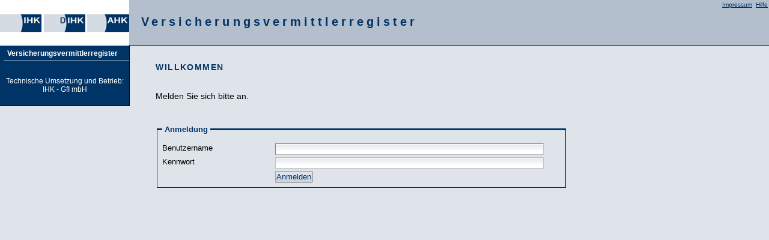

--- FILE ---
content_type: text/html; charset=utf-8
request_url: https://www.vv-register.de/pflege/start.aspx
body_size: 3550
content:


<!DOCTYPE html PUBLIC "-//W3C//DTD XHTML 1.0 Transitional//EN" "http://www.w3.org/TR/xhtml1/DTD/xhtml1-transitional.dtd">

<html xmlns="http://www.w3.org/1999/xhtml">
<head><meta content="text/html; charset=utf-8" http-equiv="content-type" /><title>
	VVR: Pflege
</title><link id="linkcss" rel="stylesheet" type="text/css" title="Standard VVR Ansicht" href="../css/VVRStandard.css?t=639049457869245754" /><meta name="generator" content="IHK - GfI mbH, Dortmund" /><meta name="robots" content="index, nofollow" /><meta name="keywords" content="Versicherungen, Vermittlung, Register, GDV, DIHK, IHK, Kammer" /><meta name="description" content="Versicherungsvermittlerregister" /><meta id="MetaRefresh" http-equiv="REFRESH" content="1800;url=https://www.vv-register.de:443//system/logout.aspx?timeout=true" /></head>
<body>

    <div id="headPflege">
        <img src="../images/logo.gif" id="Img1" alt="Logo der Anwendung" width="215" />
        <div id="MetaNav"><a href="https://www.vermittlerregister.info/impressum" target="_blank">Impressum</a>&nbsp;&nbsp;<a href="http://www.vv-register.de/hilfe.aspx">Hilfe</a></div>
        <h1>Versicherungsvermittlerregister</h1>
        <!--<img src="../images/vvr_title.gif" id="Img2" alt="Titel der Anwendung" style="width:440px;height:40px;" /> -->
        <div id="Micro">
            <span id="MicroNav"></span>
        </div>
    </div>

    <div id="Navigation">
        <ul>
            <li>Versicherungsvermittlerregister<br /></li>
            
            <!--
  <li>Einstellungen
    <ul>
      <li><a href="javascript:ts('body',+1)">Schriftgröße + </a></li>
      <li><a href="javascript:ts('body',-1)">Schriftgröße -</a></li>
      <li><a href="#">Farben invertieren</a></li>
      <li><a href="/system/changeColor.aspx">Farbe umschalten</a></li>
      <li class="lastitem"><a href="http://www.vv-register.de/barrierefrei_info.aspx">Informationen</a></li>
    </ul>
  </li>
-->

        </ul>
        <div id="Wartung"><a href="http://www.vv-register.de/pflege/wartung.aspx">
            </a></div>
        <div id="Fusszeile">Technische Umsetzung und Betrieb: <a href="http://www.ihk-gfi.de" target="_new">IHK - GfI mbH</a><br />
            &nbsp;</div>
    </div>

    <div id="Inhalt">
        <span id="lblContentHeader" class="ContentHeader">Willkommen</span>
        <br clear="all" />
        
        <br clear="all" />
        <span>&nbsp;</span>
        
        
    <form method="post" action="./start.aspx" onsubmit="javascript:return WebForm_OnSubmit();" id="Form1">
<div class="aspNetHidden">
<input type="hidden" name="__EVENTTARGET" id="__EVENTTARGET" value="" />
<input type="hidden" name="__EVENTARGUMENT" id="__EVENTARGUMENT" value="" />
<input type="hidden" name="__VIEWSTATE" id="__VIEWSTATE" value="/[base64]/[base64]/bTLCwKwRGRPIl51IrSXOj6u" />
</div>

<script type="text/javascript">
//<![CDATA[
var theForm = document.forms['Form1'];
if (!theForm) {
    theForm = document.Form1;
}
function __doPostBack(eventTarget, eventArgument) {
    if (!theForm.onsubmit || (theForm.onsubmit() != false)) {
        theForm.__EVENTTARGET.value = eventTarget;
        theForm.__EVENTARGUMENT.value = eventArgument;
        theForm.submit();
    }
}
//]]>
</script>


<script src="/WebResource.axd?d=7MRgUkhpH9A1vdPw8GUYiIiAWNrjjlkko3dEJeGhIaPj_A0ur3s8TQX1rU1Zs6N5exFxFyPNS9NYVpvm0UCflGbDhOc1&amp;t=638901608248157332" type="text/javascript"></script>


<script src="/WebResource.axd?d=c_z1hfevqfftOqYB2xtzQJeKVgwil7hopA-JeZ8CNXQZpVHbrXGjysGB2sekeLloP5qgK_O8oWoXlDN6HG-6_RTK1HDCwaimP0RYLIsA0pjrOC_A0&amp;t=638901608248157332" type="text/javascript"></script>
<script type="text/javascript">
//<![CDATA[
function WebForm_OnSubmit() {
if (typeof(ValidatorOnSubmit) == "function" && ValidatorOnSubmit() == false) return false;
return true;
}
//]]>
</script>

<div class="aspNetHidden">

	<input type="hidden" name="__VIEWSTATEGENERATOR" id="__VIEWSTATEGENERATOR" value="49941730" />
	<input type="hidden" name="__EVENTVALIDATION" id="__EVENTVALIDATION" value="/wEdAAQlLttPScRXY+cQTgXKX8hk9nsvgpcFVLgi4qzbwR9V0Hjjswiyhm+g6KodwobC/fOwS4xnW8ZIVB06X7opsHDkeyXr89FQV3m37Wzv8Z5e+T5Aqm8=" />
</div>
        <span id="ContentPlaceHolder1_lblStartText">Melden Sie sich bitte an.</span>
        <br />
        <br />
        <div id="ContentPlaceHolder1_pnlLogin">
	
            <div></div>
            <fieldset id="ContentPlaceHolder1_fsLogin">
                <legend>&nbsp;Anmeldung&nbsp;</legend>
                <div id="ContentPlaceHolder1_vsLogin" style="display:none;">

	</div>

                <label for="ContentPlaceHolder1_txtUserName" id="ContentPlaceHolder1_lblUserName">Benutzername</label>
                <input name="ctl00$ContentPlaceHolder1$txtUserName" type="text" maxlength="50" id="ContentPlaceHolder1_txtUserName" class="textbox" />
                <span id="ContentPlaceHolder1_rfvUserName" style="display:none;"></span>

                <label for="ContentPlaceHolder1_txtPassword" id="ContentPlaceHolder1_lblPassword">Kennwort</label>
                <input name="ctl00$ContentPlaceHolder1$txtPassword" type="password" maxlength="50" id="ContentPlaceHolder1_txtPassword" class="textbox" />
                <span id="ContentPlaceHolder1_rfvPassword" style="display:none;"></span>

                <label for="ContentPlaceHolder1_btnLogin" id="ContentPlaceHolder1_lblLogin"></label>
                <input type="submit" name="ctl00$ContentPlaceHolder1$btnLogin" value="Anmelden" onclick="javascript:WebForm_DoPostBackWithOptions(new WebForm_PostBackOptions(&quot;ctl00$ContentPlaceHolder1$btnLogin&quot;, &quot;&quot;, true, &quot;Login&quot;, &quot;&quot;, false, false))" id="ContentPlaceHolder1_btnLogin" class="FormButton" />

            </fieldset>
        
</div>

        

    
<script type="text/javascript">
//<![CDATA[
var Page_ValidationSummaries =  new Array(document.getElementById("ContentPlaceHolder1_vsLogin"));
var Page_Validators =  new Array(document.getElementById("ContentPlaceHolder1_rfvUserName"), document.getElementById("ContentPlaceHolder1_rfvPassword"));
//]]>
</script>

<script type="text/javascript">
//<![CDATA[
var ContentPlaceHolder1_vsLogin = document.all ? document.all["ContentPlaceHolder1_vsLogin"] : document.getElementById("ContentPlaceHolder1_vsLogin");
ContentPlaceHolder1_vsLogin.headertext = "Bitte überprüfen Sie Ihre Eingaben:";
ContentPlaceHolder1_vsLogin.validationGroup = "Login";
var ContentPlaceHolder1_rfvUserName = document.all ? document.all["ContentPlaceHolder1_rfvUserName"] : document.getElementById("ContentPlaceHolder1_rfvUserName");
ContentPlaceHolder1_rfvUserName.controltovalidate = "ContentPlaceHolder1_txtUserName";
ContentPlaceHolder1_rfvUserName.errormessage = "Benutzername fehlt";
ContentPlaceHolder1_rfvUserName.display = "None";
ContentPlaceHolder1_rfvUserName.validationGroup = "Login";
ContentPlaceHolder1_rfvUserName.evaluationfunction = "RequiredFieldValidatorEvaluateIsValid";
ContentPlaceHolder1_rfvUserName.initialvalue = "";
var ContentPlaceHolder1_rfvPassword = document.all ? document.all["ContentPlaceHolder1_rfvPassword"] : document.getElementById("ContentPlaceHolder1_rfvPassword");
ContentPlaceHolder1_rfvPassword.controltovalidate = "ContentPlaceHolder1_txtPassword";
ContentPlaceHolder1_rfvPassword.errormessage = "Kennwort fehlt";
ContentPlaceHolder1_rfvPassword.display = "None";
ContentPlaceHolder1_rfvPassword.validationGroup = "Login";
ContentPlaceHolder1_rfvPassword.evaluationfunction = "RequiredFieldValidatorEvaluateIsValid";
ContentPlaceHolder1_rfvPassword.initialvalue = "";
//]]>
</script>


<script type="text/javascript">
//<![CDATA[

var Page_ValidationActive = false;
if (typeof(ValidatorOnLoad) == "function") {
    ValidatorOnLoad();
}

function ValidatorOnSubmit() {
    if (Page_ValidationActive) {
        return ValidatorCommonOnSubmit();
    }
    else {
        return true;
    }
}
        //]]>
</script>
</form>

    </div>

</body>
</html>


--- FILE ---
content_type: text/css
request_url: https://www.vv-register.de/css/VVRStandard.css?t=639049457869245754
body_size: 4417
content:
body, p a {
  color: black; background-color: #dfe4ea;
  /* background-color: #fbdbe0; /*für Validierung*/
  font-size: 0.9em;
  font-family: Helvetica,Arial,sans-serif;
  margin: 0; padding: 0;
  min-width: 41em; /* Mindestbreite verhindert Umbruch und Anzeigefehler in modernen Browsern */
}

.loginerror
{
  color: Red;
}

#Wartung {text-align:center; padding:5px 0px 5px 0px; margin: 5px 0px 5px 0px; }

.WhoAmI {margin-top:1.3em; padding-top:1.3em; padding-bottom:8em; margin-bottom:8em; font-size: 0.7em; color: #000; font-weight:bold;}
#head {width: 100%; height: 4.8em; background-color: #FFFFFF; padding: 0; margin: 0; background-image: url(../images/vvrlogo.gif); background-position:right;  background-repeat:no-repeat;}
#head img {float: left; margin-right: 20px;}
#head h1 {font-size:1.4em; color: #036;	font-weight:bolder;	text-transform:capitalize; letter-spacing: 0.2em; padding: 0.5em 0 0.2em; margin: 0; text-align: right;}
#head a:link, #head a:visited {color: #036; text-decoration: underline;} 
#head a:hover, #head a:active {color: #ffffff; text-decoration: none; background: #036;}

#headPflege 
{
position: absolute; top: 0; left: 0; height: 5.24em; 
width: 69.3em; background-color: #b3bfcc; padding: 0; margin: 0; 
border-bottom: solid 1px #036;width:100%
/*border-bottom: solid 1px #036;border-right: solid 1px #036;*/
}

#headPflege img {float: left; margin-right: 20px; height: 5.25em; width: 14.94em;}
#headPflege h1 {font-size:1.4em; color: #036;	font-weight:bolder;	text-transform:capitalize; letter-spacing: 0.25em; padding: 0.5em 0 0.2em; margin: 0;}
#headPflege a:link, #headPflege a:visited {color: #036; text-decoration: underline;} 
#headPflege a:hover, #headPflege a:active {color: #ffffff; text-decoration: none; background: #036;}

#Micro {color: #036; font-size: 0.7em; float: left; margin: 0; padding: 0;}
#MetaNav {text-align: right; font-size: 0.7em; margin: 0.2em; padding: 0;}

#suchemicronav {background-color:#036; padding: 0.2em; color: #fff;}
#suchemicronav a {text-decoration:none; color: #fff; letter-spacing: 0.1em;}

hr {border-top: 1px solid #036; border-bottom: 1px solid #036;}
tr {font-size: 0.9em;}

ul#NavigationSelect {font-size: 0.83em; float: left; width: 18em; margin: 0; padding: 0; clear: left; background-color: #036;}

ul#NavigationSelect ul {padding-left: 0.5em; margin: 0;}

ul#NavigationSelect li {font-weight: bold; list-style: none; margin: 0; padding: 0.5em; color:#fff; border-bottom: 1px solid #fff}
ul#NavigationSelect li.lastitem {border-width: 0px;}
ul#NavigationSelect li label {font-weight: normal;}
ul#NavigationSelect li input {width: 15em;}

ul#NavigationSelect a {color:#fff; text-decoration:none; font-weight: normal;}
ul#NavigationSelect a:visited, a:link {text-decoration:none;}
ul#NavigationSelect a:hover, a:active {text-decoration:underline;}

#Navigation
{
  position: absolute; top: 6.32em; left: 0; width: 18em; overflow: hidden;
  font-size: 0.83em; margin: 0; padding: 0; background-color: #036;
  border-bottom: solid 1px black; border-right: solid 1px black;
  /*
  background-image: url(images/verlauf.jpg);
  background-position:bottom right;
  */
}

#Navigation ul {padding-left: 0.5em; margin: 0;}

#Navigation li {font-weight: bold; list-style: none; margin: 0; padding: 0.5em; color:#fff; border-bottom: 1px solid #fff}
#Navigation li.lastitem {border-width: 0px;}
#Navigation li label {font-weight: normal;}
#Navigation li input {width: 15em;}

#Navigation a {color:#fff; text-decoration:none; font-weight: normal;}
#Navigation a:visited, a:link {text-decoration:none;}
#Navigation a:hover, a:active {text-decoration:underline;}


#RightBox {font-size: 0.9em; float: right; width: 12em; margin: 1em 0; padding: 0;}
#RightBox div.SubBox {background-color: #eee; border: 1px solid #036; margin-bottom: 1em;}
#RightBox h2 {font-size: 1.1em; margin: 0.2em 0.2em; color: #036;}
#RightBox p {font-size: 0.9em; margin: 0.2em 0.2em;}


#Inhalt {position: absolute; top: 7.25em; left: 18em; width: 51.3em; margin: 0; padding: 0 0 0.5em 0;}
#Inhalt h2 {font-size: 1.2em; margin: 0.2em 0;}
#Inhalt p {font-size: 0.9em; margin: 1em 0;}
#Inhalt h2 {font-size:1.1em; color: #036; font-weight:bolder; text-transform:capitalize; letter-spacing: 0.2em; vertical-align:bottom;}
* html div#Inhalt {
  height: 1em;  /* Workaround gegen den 3-Pixel-Bug des Internet Explorers */
}

#Inhalt th a:visited, a:link {text-decoration:none; color: #fff;}
#Inhalt th a:hover, a:active {text-decoration:none; color:#fff;}

/* #Inhalt fieldset 
{
  padding: 0px 8px 8px 8px;
  width: 46em; 
  margin-top: 8px;
  background-color: #C0CDDA; 
  border-left: 0px none black; 
  border-top: 0px none black; 
  border-right: 0px none black; 
  border-bottom: 16px solid #DFE4EA; 
  margin-bottom: 8px;
  background-image:url(../images/title_background.gif);
  background-repeat: repeat-x;
} */

#Inhalt fieldset 
{
  padding: 8px 8px 8px 8px;
  width: 46em; 
  margin-top: 24px;
  background-color: #DFE4EA;
  border-left: 1px solid #003366;
  border-top: 3px solid #003366;
  border-Right: 1px solid #003366;
  border-bottom: 1px solid #003366;
} 

#Inhalt fieldset.Error 
{
  padding: 0.5em; 
  border-left: 1px solid #AD003A; 
  border-top: 3px solid #AD003A; 
  border-right: 1px solid #AD003A; 
  border-bottom: 1px solid #AD003A; 
  width: 46em;
  background-color: #DFE4EA;
}

#Inhalt fieldset.Ok {padding: 0.5em; border: 1px solid #398E00; width: 46em; color: #398E00;}

#Inhalt legend 
{
  padding-top: 0px;
  padding-left: 0px;
  padding-right: 0px;
  color: #003366;
  border: none 0px black;
  margin-bottom: 8px;
  /* border-left: 1px solid #003366;
  border-top: 1px solid #003366;
  border-Right: 1px solid #003366;
  border-bottom: 1px solid #003366; */
  font-weight: bold;
  /* background-image:url(../images/title_background.gif); 
  background-repeat: repeat-x; */
  font-size: 0.9em;
}

/* #Inhalt legend 
{
  padding-top: 0px;
  padding-left: 16px;
  padding-right: 16px;
  color: white;
  background-color: #003366;
  border: none 0px black;
  margin-bottom: 8px;
  border-left: 1px solid #808080;
  border-top: 1px solid #808080;
  border-Right: 1px solid white;
  border-bottom: 1px solid white;
} */

#Inhalt legend.Error {color: #AD003A;}
#Inhalt legend.Ok {color: #398E00;}

#Inhalt label {font-size: 0.9em; float: left; clear: left; text-align: left; width: 14em; padding-right: 0.5em; margin-bottom: 0.3em;}
#Inhalt label.short {font-size: 0.9em; float: none; clear: none; text-align: left; padding-right: 0.5em; vertical-align: top;}
#Inhalt div.Error {padding: 0.5em; color: #AD003A;}

#Inhalt a:visited, a:link {text-decoration:none; color: #036;}
#Inhalt a:hover, a:active {text-decoration:none; color:#000;}

#Inhalt .radiobutton {font-size: 0.9em; width: 100%; margin-bottom: 0.3em; color: #000; clear:right;}

#Inhalt .textbox 
{font-size: 0.9em; float: left; width: 34em; margin-bottom: 0.3em;font-family:Arial; }

#Inhalt .textbox:hover {background-color:#efefef; border: 1px solid #000;}
#Inhalt .textbox:focus {border: 1px solid #000;}
#Inhalt .textbox_short {font-size: 0.9em; float: none; width: 28.6em; margin-bottom: 0.3em; color: #000; background-color: #fff; border: 1px solid #787878;}
#Inhalt .textbox_short:hover {background-color:#efefef; border: 1px solid #000;}
#Inhalt .textbox_short:focus {border: 1px solid #000;}
#Inhalt .textbox_error {font-size: 0.9em; float: left; width: 34em; margin-bottom: 0.3em; color: #000; background-color: #efcccd; border: 1px solid #AD003A;}

#Inhalt .textboxfile {font-size: 0.9em; width: 34em; margin-bottom: 0.3em; color: #000; background-color: #fff; border: 1px solid #787878;}
#Inhalt .textboxfile:hover {background-color:#efefef; border: 1px solid #000;}
#Inhalt .textboxfile:focus {border: 1px solid #000;}

#Inhalt .textlabel {font-size: 0.9em; float: left; width: 34em; margin-bottom: 0.3em; color: #000;}
#Inhalt .textlabel2 {font-size: 0.9em; color: #000;}

#Inhalt .checkbox {font-size: 0.9em; float: left; width: 34em;}
#Inhalt .checkbox_error {font-size: 0.9em; float: left; width: 34em; background-color: #EFCCCD;}
#Inhalt .select {font-size: 0.9em; float: left; width: 34.2em; margin-bottom: 0.3em; color: #000; border: 1px solid #000; background-color: #fff; border: 1px solid #787878;}
#Inhalt .select_error {font-size: 0.9em; float: left; width: 34.2em; margin-bottom: 0.3em; color: #000; border: 1px solid #000; background-color: #efcccd; border: 1px solid #AD003A;}
#Inhalt .select:hover { background-color:#efefef;}
#Inhalt .select:focus { background-color:#fff; }

#Inhalt .tb_vu_suche {font-size: 0.9em; float: left; width: 17.5em; margin-bottom: 0.3em; color: #000; background-color: #fff; border: 1px solid #787878;}
#Inhalt .tb_vu_suche:hover {background-color:#efefef; border: 1px solid #000;}
#Inhalt .tb_vu_suche:focus {border: 1px solid #000;}

#Inhalt img {margin-top: 0.5em;}

#Inhalt div.Radio {float: left;}
#Inhalt div.Radio label {float: none; clear: none;}


#CheckB {float: left; padding-left:3px;}
#CheckB label {float: none; clear: none; padding-left:2px;}

html > body fieldset {background: #E3E7EF;}
html > body fieldset.Error {background: #EFCCCD;}
html > body fieldset.Ok {background: #D6FFAD;}



/* input[type=password]{font-size:0.9em; color: #000; border: 1px solid #000;}
input[type=password]:hover {font-size:0.9em; background-color:#efefef;}
input[type=password]:focus {font-size:0.9em; background-color:#fff; } */

input[type=password]
{
  color:black;
  background-color: white; 
  background-image:url(../images/textbox_background.gif); 
  border-left: 1px solid #C0C0C0; 
  border-top: 1px solid #C0C0C0; 
  border-right: 1px solid #C0C0C0; 
  border-bottom: 1px solid #C0C0C0; 
}

input[type=text]
{
  color:black;
  background-color: white; 
  background-image:url(../images/textbox_background.gif);
  border-left: 1px solid #808080; 
  border-top: 1px solid #808080; 
  border-right: 1px solid #C0C0C0; 
  border-bottom: 1px solid #C0C0C0; 
}

input[type=text][readonly=readonly]
{
  color:#C9C7BA;
  background-image:url(../images/textbox_background_readonly.gif);
  border-left: 1px solid #C9C7BA; 
  border-top: 1px solid #C9C7BA; 
  border-right: 1px solid #C9C7BA; 
  border-bottom: 1px solid #C9C7BA; 
}

/*
select:hover { background-color:#efefef;}
select:focus { background-color:#fff; }
select {font-size:0.9em; color: #000; border: 1px solid #000; background-color:#fff; border: 1px solid #787878;}
*/

/* .FormButton{font-size:0.9em; color: #036; background-color:#efefef; border: 1px solid #036; float: left; margin-right: 5px; padding: 1px;} */
.FormButton
{
  font-size:0.9em; 
  color: #036; 
  background-image:url(../images/button_background.gif); 
  border-left: 1px solid #A0A0A0; 
  border-top: 1px solid #A0A0A0; 
  border-right: 1px solid #404040; 
  border-bottom: 1px solid #404040; 
  float: left; 
  margin-right: 5px; 
  padding: 1px;
} 

.FormButton:hover
{
  font-size:0.9em; 
  color: black; 
  background-image:url(../images/button_background.gif); 
  border-left: 1px solid #A0A0A0; 
  border-top: 1px solid #A0A0A0; 
  border-right: 1px solid #404040; 
  border-bottom: 1px solid #404040; 
  float: left; 
  margin-right: 5px; 
  padding: 1px;
}

.FormButton[disabled]
{
  font-size:0.9em; 
  color: Gray; 
  background-image:url(../images/button_background.gif); 
  border-left: 1px solid #A0A0A0; 
  border-top: 1px solid #A0A0A0; 
  border-right: 1px solid #404040; 
  border-bottom: 1px solid #404040; 
  float: left; 
  margin-right: 5px; 
  padding: 1px;
}

.FormButtonAfterBox{font-size:0.9em; color: #036; background-color:#efefef; border: 1px solid #036; padding: 1px;}
.FormButtonAfterBox:hover{background-color:#036; border: 1px solid #000; color: #fff; padding: 1px;}
.FormButtonAfterBox[disabled]{color: Gray; background-color:#efefef; border: 1px solid #000; padding: 1px;}

.FormButtonInField{font-size:0.9em; color: #036; background-color:#efefef; border: 1px solid #036; float: left; margin-bottom: 3px; padding: 1px;}
.FormButtonInField:hover{background-color:#036; border: 1px solid #000; color: #fff; padding: 1px;}
.FormButtonInField[disabled]{color: Gray; background-color:#efefef; border: 1px solid #000; padding: 1px;}

tr.ResultListDark a:hover, tr.ResultListBright a:hover {color: #000; text-decoration:underline; background-color: Transparent;} 
tr.ResultListDark a, tr.ResultListBright a {color: #036; text-decoration:none; background-color: Transparent;}

tr.ResultListDark {background-color: #b3bfcc;}
tr.ResultListHeader {background-color: #036; color: #fff; font-weight: bold; text-align: left;}
#Inhalt tr.ResultListHeader a:link, #Inhalt tr.ResultListHeader a:visited {background-color: #036; color: #fff; text-decoration: none;}
#Inhalt tr.ResultListHeader a:hover, #Inhalt tr.ResultListHeader a:active {background-color: #036; color: #fff; text-decoration: none;}
tr.ResultListBright {background-color: #E3E7EF;}
#Inhalt tr.ResultListSize a {width: 3em; padding: 0.5em;}
tr.ResultListSeparator {
  background-color: #036;
  height: 2px;
}

.logintextbox {font-size: 0.9em; width: 15em; margin-bottom: 0.1em; color: #000; background-color: #fff; border: 1px solid #787878;}
.MicroNavTreffer {width: 33em; text-align: right;}
.TrefferNavigationSuche {padding-left: 1.5em; font-size: 0.8em;}

.SuchKriterien {font-family: Arial; font-size: 0.8em;}
.SuchKriterienHeader {font-family: Arial; font-size: 0.8em; color: #036; font-weight:bold;}


#Fusszeile {clear: both; margin: 0; padding: 0.5em; text-align: center; background-color: #036;color:White;}
#Fusszeile a:link, #Fusszeile a:visited {color: white; text-decoration: none;} 
#Fusszeile a:hover, #Fusszeile a:active {color: #ffffff; text-decoration: underline; background: #036;}


/* Error für die Validatoren*/
.ErrorFieldset {border: 1px solid #AD003A; background-color: #efcccd; color:#AD003A;}
/* Allgemeine Fehlerausgabe*/
.ErrorClass {border: 1px solid #AD003A; background-color: #efcccd; color: #AD003A; width: 46em; padding: 0.5em;}
.ErrorClassWide {border: 1px solid #AD003A; background-color: #efcccd; color: #AD003A; width: 50.2em; padding: 0.5em; margin-bottom: 0.5em;}
.ErrorValidator {color:  #AD003A; background-color: #DFE4EA;}
.notvalid {border: 1px solid #AD003A; background-color: #DFE4EA;}

/* Allgemeine Erfolgsausgabe*/
.SuccessClass {border: 1px solid #3D8F00; background-color: #D1FFAF; color: #3D8F00; width: 46em; padding: 0.5em;}
.SuccessClassWide {border: 1px solid #3D8F00; background-color: #D1FFAF; color: #3D8F00; width: 50.2em; padding: 0.5em; margin-bottom: 0.5em;}

.ResultTable 
{
  width:100%;
}

/* .ResultTable td:hover,
.ResultTable td a:hover
{
  color: #FFFFFF;
  background-color: #003366;
}*/

.ContentHeader {color:#036; text-decoration:none; font-weight: bolder; text-transform:uppercase; letter-spacing: 0.1em; margin-bottom: 2em; padding-bottom: 2em; }
.ContentHeader2 {color:#036;  text-decoration:none; font-weight: bolder; margin-bottom: 1em; }


/*ctl00_ContentPlaceHolder1_WizardMicroNavCurrentItem*/

#WizardStepDisabled {color: #efefef;}

.WizardStepCurrent {border: 1px solid #036; color: #fff; margin: 0; padding: 0; background-color: #036;}
.WizardStepCurrent div.innerStep {border: 1px solid #036; background-color: #E3E7EF; color: #000; margin: 0; padding: 0.5em 2em 2em;}
.WizardStepCurrent div.Step {border: 1px solid #036; background-color: #036; margin: 0; padding: 0.2em 0.5em; font-size:0.9em; color:#fff;}

.WizardStep {font-size:0.9em; border: 1px solid #036; background-color: #b5bece; color: #036; margin: 0.1em 0em; padding: 0.2em; text-decoration:none;}
.WizardStep a {background-color: #b5bece; color: #036; margin: 0.1em 0em; padding: 0.2em; text-decoration:none;}

.WizardMicroNavCurrentItem {font-size:0.9em; color:#036; text-decoration:none; font-weight: bolder;}
.WizardMicroNavSeparator {font-size:1.1em; color:#fff; text-decoration:none;}
.WizardMicroNavItem {font-size:0.9em; color:#036; text-decoration:underline;}
.WizardMicroNavDisabledItem {font-size:0.9em; color:#000; text-decoration:none;}

.PHeader {font-weight:bold;}

#tblListSparten td {text-align: left;}

.warning-container {
    background: linear-gradient(135deg, #fff3cd 0%, #ffeaa7 100%);
    border: 2px solid #ffc107;
    border-radius: 12px;
    padding: 24px;
    box-shadow: 0 4px 12px rgba(0, 0, 0, 0.1);
    position: relative;
    overflow: hidden;
}

    .warning-container::before {
        content: '';
        position: absolute;
        top: 0;
        left: 0;
        right: 0;
        height: 4px;
        background: linear-gradient(90deg, #ff6b35, #ffc107, #ff6b35);
        background-size: 200% 100%;
        animation: gradient 3s ease infinite;
    }

@keyframes gradient {
    0% {
        background-position: 0% 50%;
    }

    50% {
        background-position: 100% 50%;
    }

    100% {
        background-position: 0% 50%;
    }
}

.warning-icon {
    display: inline-block;
    width: 24px;
    height: 24px;
    margin-right: 12px;
    vertical-align: middle;
    color: #856404;
}

.warning-title {
    font-size: 18px;
    font-weight: 600;
    color: #856404;
    margin: 0 0 16px 0;
    display: flex;
    align-items: center;
}

.warning-text {
    color: #664d03;
    line-height: 1.6;
    margin: 0;
    font-size: 14px;
}

.highlight {
    background-color: rgba(255, 193, 7, 0.3);
    padding: 2px 4px;
    border-radius: 4px;
    font-weight: 500;
}

@media (max-width: 640px) {
    body {
        padding: 10px;
    }

    .warning-container {
        padding: 20px;
    }

    .warning-title {
        font-size: 16px;
    }

    .warning-text {
        font-size: 13px;
    }
}